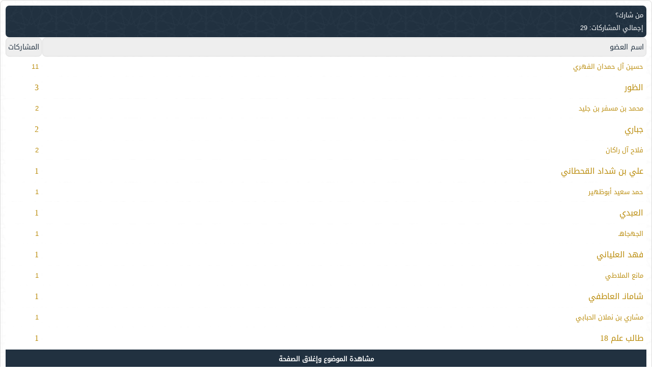

--- FILE ---
content_type: text/html; charset=windows-1256
request_url: https://www.qahtaan.com/vb/misc.php?do=whoposted&t=64339
body_size: 4438
content:
<!DOCTYPE html PUBLIC "-//W3C//DTD XHTML 1.0 Transitional//EN" "http://www.w3.org/TR/xhtml1/DTD/xhtml1-transitional.dtd">
<html xmlns="http://www.w3.org/1999/xhtml" dir="rtl" lang="ar">
<head>
	<meta http-equiv="Content-Type" content="text/html; charset=windows-1256" />


<meta name="keywords" content="شعر,قصيد,قصائد,انساب,قبائل,قحطان,شبكة قحطان , منتدى قحطان  ، مضيم ، منتديات قحطان نت ، منتديات قبائل قحطان ، منتديات قحطان , قحطان,  قحاطين , القحاطين , شعر,  فرسان" />
<meta name="description" content="شبكة قحطان الموقع الرسمي لقبيلة قحطان" />




<meta http-equiv="X-UA-Compatible" content="IE=edge">
<meta name="viewport" content="width=device-width, initial-scale=1">
        
<!-- Bootstrap -->
<link href="bootstrap/bootstrap-rtl.css" rel="stylesheet">

<!-- font-awesome -->
<link href="bootstrap/css/font-awesome.css" rel="stylesheet">

<!-- responsive-nav -->
<link href="bootstrap/responsive-nav.css" rel="stylesheet">

<!-- style -->
<link href="bootstrap/style.css" rel="stylesheet">

<!-- HTML5 shim and Respond.js for IE8 support of HTML5 elements and media queries -->
<!-- WARNING: Respond.js doesn't work if you view the page via file:// -->
<!--[if lt IE 9]>
<script src="https://oss.maxcdn.com/html5shiv/3.7.2/html5shiv.min.js" async></script>
<script src="https://oss.maxcdn.com/respond/1.4.2/respond.min.js" async></script>
<![endif]-->
        
<!--[if lt IE 9]>
 <script src="//html5shiv.googlecode.com/svn/trunk/html5.js" async></script>
<![endif]-->



<script data-ad-client="ca-pub-4750181592493306" async src="https://pagead2.googlesyndication.com/pagead/js/adsbygoogle.js"></script>






<!-- CSS Stylesheet -->
<style type="text/css" id="vbulletin_css">
/**
* vBulletin 3.8.11 CSS
* Style: 'BootStrap'; Style ID: 30
*/
body
{
	background: #FFFFFF;
	color: #000000;
	font: normal 15px h2, verdana, geneva, lucida, 'lucida grande', arial, helvetica, sans-serif;
	margin: 0px;
	padding: 0px;
}
a:link, body_alink
{
	color: #ba8c0c;
	text-decoration: none;
}
a:visited, body_avisited
{
	color: #ba8c0c;
	text-decoration: none;
}
a:hover, a:active, body_ahover
{
	color: #253545;
	text-decoration: none;
}
.page
{
	background: #FFFFFF;
	color: #7D7D7D;
	font: normal 15px dr;
}
.page a:link, .page_alink
{
	text-decoration: none;
}
.page a:visited, .page_avisited
{
	text-decoration: none;
}
.page a:hover, .page a:active, .page_ahover
{
	text-decoration: none;
}
td, th, p, li
{
	font: normal 10pt dr, verdana, geneva, lucida, 'lucida grande', arial, helvetica, sans-serif;
}
.tborder
{
	background: #FFFFFF url('bootstrap/img/bg-forum.jpg') repeat;
	color: #000000;
	padding: 9px;
	border-radius: 8px;
	border: 1px solid #DBDBDB;
}
.tcat
{
	background: url('bootstrap/img/bg-login.jpg') repeat;
	color: #FFFFFF;
	font: 10pt dr, verdana, geneva, lucida, 'lucida grande', arial, helvetica, sans-serif;
	border-radius: 7px;
}
.tcat a:link, .tcat_alink
{
	color: #ffffff;
	text-decoration: none;
}
.tcat a:visited, .tcat_avisited
{
	color: #ffffff;
	text-decoration: none;
}
.tcat a:hover, .tcat a:active, .tcat_ahover
{
	color: #E4E4E4;
	text-decoration: none;
}
.thead
{
	background: #eeeeee;
	color: #223241;
	font: normal 14px dr, tahoma, verdana, geneva, lucida, 'lucida grande', arial, helvetica, sans-serif;
	border-radius: 7px;
	text-align: right;
	border: 1px solid #ddd;
	
}
.thead a:link, .thead_alink
{
	color: #223241;
	text-decoration: none;
}
.thead a:visited, .thead_avisited
{
	color: #223241;
	text-decoration: none;
}
.thead a:hover, .thead a:active, .thead_ahover
{
	color: #223241;
	text-decoration: none;
}
.tfoot
{
	background: #213140;
	color: #FFFFFF;
	font: normal 15px dr;
}
.tfoot a:link, .tfoot_alink
{
	color: #FFFFFF;
	text-decoration: none;
}
.tfoot a:visited, .tfoot_avisited
{
	color: #FFFFFF;
	text-decoration: none;
}
.tfoot a:hover, .tfoot a:active, .tfoot_ahover
{
	color: #ba8c0c;
	text-decoration: none;
}
.alt1, .alt1Active
{
	background: #FFFFFF;
	color: #888888;
}
.alt1 a:link, .alt1_alink, .alt1Active a:link, .alt1Active_alink
{
	text-decoration: none;
}
.alt1 a:visited, .alt1_avisited, .alt1Active a:visited, .alt1Active_avisited
{
	text-decoration: none;
}
.alt1 a:hover, .alt1 a:active, .alt1_ahover, .alt1Active a:hover, .alt1Active a:active, .alt1Active_ahover
{
	text-decoration: none;
}
.alt2, .alt2Active
{
	background: #FFFFFF;
	color: #888888;
	font: normal 12pt dr;
}
.alt2 a:link, .alt2_alink, .alt2Active a:link, .alt2Active_alink
{
	text-decoration: none;
}
.alt2 a:visited, .alt2_avisited, .alt2Active a:visited, .alt2Active_avisited
{
	text-decoration: none;
}
.alt2 a:hover, .alt2 a:active, .alt2_ahover, .alt2Active a:hover, .alt2Active a:active, .alt2Active_ahover
{
	text-decoration: none;
}
.inlinemod
{
	background: #FFFFCC;
	color: #000000;
}
.inlinemod a:link, .inlinemod_alink
{
	text-decoration: none;
}
.inlinemod a:visited, .inlinemod_avisited
{
	text-decoration: none;
}
.inlinemod a:hover, .inlinemod a:active, .inlinemod_ahover
{
	text-decoration: none;
}
.wysiwyg
{
	background: #F5F5FF;
	color: #000000;
	font: 10pt dr, verdana, geneva, lucida, 'lucida grande', arial, helvetica, sans-serif;
	margin: 5px 10px 10px 10px;
	padding: 0px;
}
.wysiwyg a:link, .wysiwyg_alink
{
	color: #22229C;
	text-decoration: none;
}
.wysiwyg a:visited, .wysiwyg_avisited
{
	color: #22229C;
	text-decoration: none;
}
.wysiwyg a:hover, .wysiwyg a:active, .wysiwyg_ahover
{
	color: #FF4400;
	text-decoration: none;
}
textarea, .bginput
{
	font: 10pt dr, verdana, geneva, lucida, 'lucida grande', arial, helvetica, sans-serif;
}
.bginput option, .bginput optgroup
{
	font-size: 10pt;
	font-family: dr, verdana, geneva, lucida, 'lucida grande', arial, helvetica, sans-serif;
}
.button
{
	font: 11px dr, verdana, geneva, lucida, 'lucida grande', arial, helvetica, sans-serif;
}
select
{
	font: 11px dr, verdana, geneva, lucida, 'lucida grande', arial, helvetica, sans-serif;
}
option, optgroup
{
	font-size: 11px;
	font-family: dr, verdana, geneva, lucida, 'lucida grande', arial, helvetica, sans-serif;
}
.smallfont
{
	font: normal 13px dr, verdana, geneva, lucida, 'lucida grande', arial, helvetica, sans-serif;
}
.time
{
	color: #00a8ff;
	font: 12px dr;
}
.navbar
{
	font: 15px dr, verdana, geneva, lucida, 'lucida grande', arial, helvetica, sans-serif;
}
.navbar a:link, .navbar_alink
{
	text-decoration: none;
}
.navbar a:visited, .navbar_avisited
{
	text-decoration: none;
}
.navbar a:hover, .navbar a:active, .navbar_ahover
{
	text-decoration: none;
}
.highlight
{
	color: #FF0000;
	font-weight: bold;
}
.fjsel
{
	background: #3E5C92;
	color: #E0E0F6;
}
.fjdpth0
{
	background: #F7F7F7;
	color: #000000;
}
.panel
{
	color: #000000;
	padding: 10px;
	border: 0px outset;
}
.panel a:link, .panel_alink
{
	text-decoration: none;
}
.panel a:visited, .panel_avisited
{
	text-decoration: none;
}
.panel a:hover, .panel a:active, .panel_ahover
{
	text-decoration: none;
}
.panelsurround
{
	color: #000000;
}
legend
{
	color: #223241;
	font: 14px dr, tahoma, verdana, geneva, lucida, 'lucida grande', arial, helvetica, sans-serif;
}
.vbmenu_control
{
	background: #223241;
	color: #FFFFFF;
	font: 13px dr, tahoma, verdana, geneva, lucida, 'lucida grande', arial, helvetica, sans-serif;
	padding: 3px 6px 3px 6px;
	white-space: nowrap;
}
.vbmenu_control a:link, .vbmenu_control_alink
{
	color: #FFFFFF;
	text-decoration: none;
}
.vbmenu_control a:visited, .vbmenu_control_avisited
{
	color: #FFFFFF;
	text-decoration: none;
}
.vbmenu_control a:hover, .vbmenu_control a:active, .vbmenu_control_ahover
{
	color: #FFFFFF;
	text-decoration: none;
}
.vbmenu_popup
{
	background: #FFFFFF;
	color: #000000;
	border-radius:5px;
	border:1px solid #eee;
}
.vbmenu_option
{
	background: #FFFFFF;
	color: #000000;
	font: 12px dr, verdana, geneva, lucida, 'lucida grande', arial, helvetica, sans-serif;
	white-space: nowrap;
	cursor: pointer;
}
.vbmenu_option a:link, .vbmenu_option_alink
{
	color: #223241;
	text-decoration: none;
}
.vbmenu_option a:visited, .vbmenu_option_avisited
{
	color: #223241;
	text-decoration: none;
}
.vbmenu_option a:hover, .vbmenu_option a:active, .vbmenu_option_ahover
{
	color: #999999;
	text-decoration: none;
}
.vbmenu_hilite
{
	background: #eee;
	color: #223241;
	font: 12px dr, verdana, geneva, lucida, 'lucida grande', arial, helvetica, sans-serif;
	white-space: nowrap;
	cursor: pointer;
}
.vbmenu_hilite a:link, .vbmenu_hilite_alink
{
	color: #223241;
	text-decoration: none;
}
.vbmenu_hilite a:visited, .vbmenu_hilite_avisited
{
	color: #223241;
	text-decoration: none;
}
.vbmenu_hilite a:hover, .vbmenu_hilite a:active, .vbmenu_hilite_ahover
{
	color: #999999;
	text-decoration: none;
}
/* ***** styling for 'big' usernames on postbit etc. ***** */
.bigusername { font-size: 14pt; }

/* ***** small padding on 'thead' elements ***** */
td.thead, th.thead, div.thead { padding: 4px; }

/* ***** basic styles for multi-page nav elements */
.pagenav a { text-decoration: none; }
.pagenav td { padding: 2px 4px 2px 4px; }

/* ***** de-emphasized text */
.shade, a.shade:link, a.shade:visited { color: #777777; text-decoration: none; }
a.shade:active, a.shade:hover { color: #FF4400; text-decoration: underline; }
.tcat .shade, .thead .shade, .tfoot .shade { color: #DDDDDD; }

/* ***** define margin and font-size for elements inside panels ***** */
.fieldset { margin-bottom: 6px; }
.fieldset, .fieldset td, .fieldset p, .fieldset li { font-size: 11px; }
.sasaa{
border:1px solid #000;
border-radius:20px;
}
</style>
<link rel="stylesheet" type="text/css" href="clientscript/vbulletin_important.css?v=3811" />


<!-- / CSS Stylesheet -->

<script type="text/javascript" src="clientscript/yui/yahoo-dom-event/yahoo-dom-event.js?v=3811" async></script>
<script type="text/javascript" src="clientscript/yui/connection/connection-min.js?v=3811" async></script>
<script type="text/javascript">
<!--
var SESSIONURL = "s=09411293c720a2bef3dd954c63713baa&";
var SECURITYTOKEN = "guest";
var IMGDIR_MISC = "bootstrap/img/misc";
var vb_disable_ajax = parseInt("2", 10);
// -->
</script>
<script type="text/javascript" src="clientscript/vbulletin_global.js?v=3811" async></script>



	<link rel="alternate" type="application/rss+xml" title="شبكة قحطان - مجالس قحطان - منتديات قحطان RSS Feed" href="external.php?type=RSS2" />
	



<meta property="og:url" content="https://www.qahtaan.com/" />
<meta property="og:site_name" content="شبكة قحطان" />
<meta property="og:title" content="الخبية | شبكة قحطان - مجالس قحطان - منتديات قحطان" />
<meta property="og:description" content="شبكة قحطان الموقع الرسمي لقبيلة قحطان />
<meta property="og:image" content="https://qahtaan.com/apple-touch-icon.png" />

<!-- Google plus-->

<meta itemprop="name" content="شبكة قحطان - مجالس قحطان - منتديات قحطان">
<meta itemprop="description" content="">
<meta itemprop="image" content="https://qahtaan.com/apple-touch-icon.png">


<link rel="apple-touch-icon" sizes="180x180" href="../apple-touch-icon.png">
<!--
<link rel="icon" type="image/png" href="../favicon-32x32.png" sizes="32x32">
<link rel="icon" type="image/png" href="../favicon-16x16.png" sizes="16x16">
<link rel="manifest" href="../manifest.json">
<link rel="mask-icon" href="../safari-pinned-tab.svg" color="#5bbad5">
<meta name="theme-color" content="#ffffff">
-->
<!-- Global site tag (gtag.js) - Google Analytics -->
<script async src="https://www.googletagmanager.com/gtag/js?id=UA-7564021-1"></script>
<script>
  window.dataLayer = window.dataLayer || [];
  function gtag(){dataLayer.push(arguments);}
  gtag('js', new Date());

  gtag('config', 'UA-7564021-1');
</script>

<!-- Google tag (gtag.js) -->
<script async src="https://www.googletagmanager.com/gtag/js?id=G-VV9VFCL1PV"></script>
<script>
  window.dataLayer = window.dataLayer || [];
  function gtag(){dataLayer.push(arguments);}
  gtag('js', new Date());

  gtag('config', 'G-VV9VFCL1PV');
</script>
	<title>من شارك؟ - شبكة قحطان - مجالس قحطان - منتديات قحطان</title>
</head>
<body onload="self.focus()" style="margin:0px">

<table class="tborder" cellpadding="6" cellspacing="1" border="0" width="100%">
<tr>
	<td class="tcat" colspan="2">
		من شارك؟
		<div class="smallfont">إجمالي المشاركات: 29</div>
	</td>
</tr>
<tr>
	<td class="thead" width="100%">اسم العضو</td>
	<td class="thead">المشاركات</td>
</tr>
<tr>
	<td class="alt1">
		
			<a href="member.php?s=09411293c720a2bef3dd954c63713baa&amp;u=747" target="_blank" rel="nofollow">حسين آل حمدان الفهري</a>
		
	</td>
	<td class="alt1"><a href="search.php?s=09411293c720a2bef3dd954c63713baa&amp;do=finduser&amp;userid=747&amp;searchthreadid=64339" onclick="opener.location=('search.php?s=09411293c720a2bef3dd954c63713baa&amp;do=finduser&amp;userid=747&amp;searchthreadid=64339'); self.close();">11</a></td>
</tr><tr>
	<td class="alt2">
		
			<a href="member.php?s=09411293c720a2bef3dd954c63713baa&amp;u=27528" target="_blank" rel="nofollow">الظور</a>
		
	</td>
	<td class="alt2"><a href="search.php?s=09411293c720a2bef3dd954c63713baa&amp;do=finduser&amp;userid=27528&amp;searchthreadid=64339" onclick="opener.location=('search.php?s=09411293c720a2bef3dd954c63713baa&amp;do=finduser&amp;userid=27528&amp;searchthreadid=64339'); self.close();">3</a></td>
</tr><tr>
	<td class="alt1">
		
			<a href="member.php?s=09411293c720a2bef3dd954c63713baa&amp;u=29933" target="_blank" rel="nofollow">محمد بن مسفر بن جليد</a>
		
	</td>
	<td class="alt1"><a href="search.php?s=09411293c720a2bef3dd954c63713baa&amp;do=finduser&amp;userid=29933&amp;searchthreadid=64339" onclick="opener.location=('search.php?s=09411293c720a2bef3dd954c63713baa&amp;do=finduser&amp;userid=29933&amp;searchthreadid=64339'); self.close();">2</a></td>
</tr><tr>
	<td class="alt2">
		
			<a href="member.php?s=09411293c720a2bef3dd954c63713baa&amp;u=17645" target="_blank" rel="nofollow">جباري</a>
		
	</td>
	<td class="alt2"><a href="search.php?s=09411293c720a2bef3dd954c63713baa&amp;do=finduser&amp;userid=17645&amp;searchthreadid=64339" onclick="opener.location=('search.php?s=09411293c720a2bef3dd954c63713baa&amp;do=finduser&amp;userid=17645&amp;searchthreadid=64339'); self.close();">2</a></td>
</tr><tr>
	<td class="alt1">
		
			<a href="member.php?s=09411293c720a2bef3dd954c63713baa&amp;u=16645" target="_blank" rel="nofollow">فلاح آل راكان</a>
		
	</td>
	<td class="alt1"><a href="search.php?s=09411293c720a2bef3dd954c63713baa&amp;do=finduser&amp;userid=16645&amp;searchthreadid=64339" onclick="opener.location=('search.php?s=09411293c720a2bef3dd954c63713baa&amp;do=finduser&amp;userid=16645&amp;searchthreadid=64339'); self.close();">2</a></td>
</tr><tr>
	<td class="alt2">
		
			<a href="member.php?s=09411293c720a2bef3dd954c63713baa&amp;u=12685" target="_blank" rel="nofollow">علي بن شداد القحطاني</a>
		
	</td>
	<td class="alt2"><a href="search.php?s=09411293c720a2bef3dd954c63713baa&amp;do=finduser&amp;userid=12685&amp;searchthreadid=64339" onclick="opener.location=('search.php?s=09411293c720a2bef3dd954c63713baa&amp;do=finduser&amp;userid=12685&amp;searchthreadid=64339'); self.close();">1</a></td>
</tr><tr>
	<td class="alt1">
		
			<a href="member.php?s=09411293c720a2bef3dd954c63713baa&amp;u=41291" target="_blank" rel="nofollow">حمد سعيد أبوظهير</a>
		
	</td>
	<td class="alt1"><a href="search.php?s=09411293c720a2bef3dd954c63713baa&amp;do=finduser&amp;userid=41291&amp;searchthreadid=64339" onclick="opener.location=('search.php?s=09411293c720a2bef3dd954c63713baa&amp;do=finduser&amp;userid=41291&amp;searchthreadid=64339'); self.close();">1</a></td>
</tr><tr>
	<td class="alt2">
		
			<a href="member.php?s=09411293c720a2bef3dd954c63713baa&amp;u=11694" target="_blank" rel="nofollow">العبدي</a>
		
	</td>
	<td class="alt2"><a href="search.php?s=09411293c720a2bef3dd954c63713baa&amp;do=finduser&amp;userid=11694&amp;searchthreadid=64339" onclick="opener.location=('search.php?s=09411293c720a2bef3dd954c63713baa&amp;do=finduser&amp;userid=11694&amp;searchthreadid=64339'); self.close();">1</a></td>
</tr><tr>
	<td class="alt1">
		
			<a href="member.php?s=09411293c720a2bef3dd954c63713baa&amp;u=34441" target="_blank" rel="nofollow">الجهجاهـ</a>
		
	</td>
	<td class="alt1"><a href="search.php?s=09411293c720a2bef3dd954c63713baa&amp;do=finduser&amp;userid=34441&amp;searchthreadid=64339" onclick="opener.location=('search.php?s=09411293c720a2bef3dd954c63713baa&amp;do=finduser&amp;userid=34441&amp;searchthreadid=64339'); self.close();">1</a></td>
</tr><tr>
	<td class="alt2">
		
			<a href="member.php?s=09411293c720a2bef3dd954c63713baa&amp;u=10005" target="_blank" rel="nofollow">فهد العلياني</a>
		
	</td>
	<td class="alt2"><a href="search.php?s=09411293c720a2bef3dd954c63713baa&amp;do=finduser&amp;userid=10005&amp;searchthreadid=64339" onclick="opener.location=('search.php?s=09411293c720a2bef3dd954c63713baa&amp;do=finduser&amp;userid=10005&amp;searchthreadid=64339'); self.close();">1</a></td>
</tr><tr>
	<td class="alt1">
		
			<a href="member.php?s=09411293c720a2bef3dd954c63713baa&amp;u=5807" target="_blank" rel="nofollow">مانع الملاطي</a>
		
	</td>
	<td class="alt1"><a href="search.php?s=09411293c720a2bef3dd954c63713baa&amp;do=finduser&amp;userid=5807&amp;searchthreadid=64339" onclick="opener.location=('search.php?s=09411293c720a2bef3dd954c63713baa&amp;do=finduser&amp;userid=5807&amp;searchthreadid=64339'); self.close();">1</a></td>
</tr><tr>
	<td class="alt2">
		
			<a href="member.php?s=09411293c720a2bef3dd954c63713baa&amp;u=17872" target="_blank" rel="nofollow">شامانـ العاطفي</a>
		
	</td>
	<td class="alt2"><a href="search.php?s=09411293c720a2bef3dd954c63713baa&amp;do=finduser&amp;userid=17872&amp;searchthreadid=64339" onclick="opener.location=('search.php?s=09411293c720a2bef3dd954c63713baa&amp;do=finduser&amp;userid=17872&amp;searchthreadid=64339'); self.close();">1</a></td>
</tr><tr>
	<td class="alt1">
		
			<a href="member.php?s=09411293c720a2bef3dd954c63713baa&amp;u=16961" target="_blank" rel="nofollow">مشاري بن نملان الحبابي</a>
		
	</td>
	<td class="alt1"><a href="search.php?s=09411293c720a2bef3dd954c63713baa&amp;do=finduser&amp;userid=16961&amp;searchthreadid=64339" onclick="opener.location=('search.php?s=09411293c720a2bef3dd954c63713baa&amp;do=finduser&amp;userid=16961&amp;searchthreadid=64339'); self.close();">1</a></td>
</tr><tr>
	<td class="alt2">
		
			<a href="member.php?s=09411293c720a2bef3dd954c63713baa&amp;u=42491" target="_blank" rel="nofollow">طالب علم 18</a>
		
	</td>
	<td class="alt2"><a href="search.php?s=09411293c720a2bef3dd954c63713baa&amp;do=finduser&amp;userid=42491&amp;searchthreadid=64339" onclick="opener.location=('search.php?s=09411293c720a2bef3dd954c63713baa&amp;do=finduser&amp;userid=42491&amp;searchthreadid=64339'); self.close();">1</a></td>
</tr>
<tr>
	<td class="tfoot" colspan="2" align="center"><div class="smallfont">
		<a href="showthread.php?s=09411293c720a2bef3dd954c63713baa&amp;t=64339" onclick="opener.location=('showthread.php?s=09411293c720a2bef3dd954c63713baa&amp;t=64339'); self.close();"><strong>مشاهدة الموضوع وإغلاق الصفحة</strong></a>
	</div></td>
</tr>
</table>

</body>
</html>

--- FILE ---
content_type: text/html; charset=utf-8
request_url: https://www.google.com/recaptcha/api2/aframe
body_size: 265
content:
<!DOCTYPE HTML><html><head><meta http-equiv="content-type" content="text/html; charset=UTF-8"></head><body><script nonce="r4oHc-NbjwroLmqN7dVi8w">/** Anti-fraud and anti-abuse applications only. See google.com/recaptcha */ try{var clients={'sodar':'https://pagead2.googlesyndication.com/pagead/sodar?'};window.addEventListener("message",function(a){try{if(a.source===window.parent){var b=JSON.parse(a.data);var c=clients[b['id']];if(c){var d=document.createElement('img');d.src=c+b['params']+'&rc='+(localStorage.getItem("rc::a")?sessionStorage.getItem("rc::b"):"");window.document.body.appendChild(d);sessionStorage.setItem("rc::e",parseInt(sessionStorage.getItem("rc::e")||0)+1);localStorage.setItem("rc::h",'1769270283321');}}}catch(b){}});window.parent.postMessage("_grecaptcha_ready", "*");}catch(b){}</script></body></html>

--- FILE ---
content_type: text/css
request_url: https://www.qahtaan.com/vb/bootstrap/responsive-nav.css
body_size: 354
content:
/*! responsive-nav.js 1.0.39 by @viljamis */

.nav-collapse ul {
  margin: 0;
  padding: 0;
  width: 100%;
  display: block;
  list-style: none;
}


.js .nav-collapse {
  clip: rect(0 0 0 0);
  max-height: 0;
  position: absolute;
  display: block;
  overflow: hidden;
  zoom: 1;
}

.nav-collapse.opened {
  max-height: 9999px;
}

.nav-toggle {
  text-align: center;
  color: #213140 !important;
  font-size: 18px;
  font-family: h2;  
  -webkit-tap-highlight-color: rgba(0,0,0,0);
  -webkit-touch-callout: none;
  -webkit-user-select: none;
  -moz-user-select: none;
  -ms-user-select: none;
  -o-user-select: none;
  user-select: none;
  margin-top: 5px;
  margin-bottom: 10px;
  display: block;
}
.nav-toggle:hover{
  color: #bb8c0d !important;
  font-size: 18px;
  text-decoration: none;
  margin-top: 5px;
  margin-bottom: 10px;
  display: block;
}
.nav-toggle i{
  font-size: 30px;
}

@media screen and (min-width: 768px) {
  .js .nav-collapse {
    position: relative;
  }
  .js .nav-collapse.closed {
    max-height: none;
  }
  .nav-toggle {
    display: none;
  }
}
